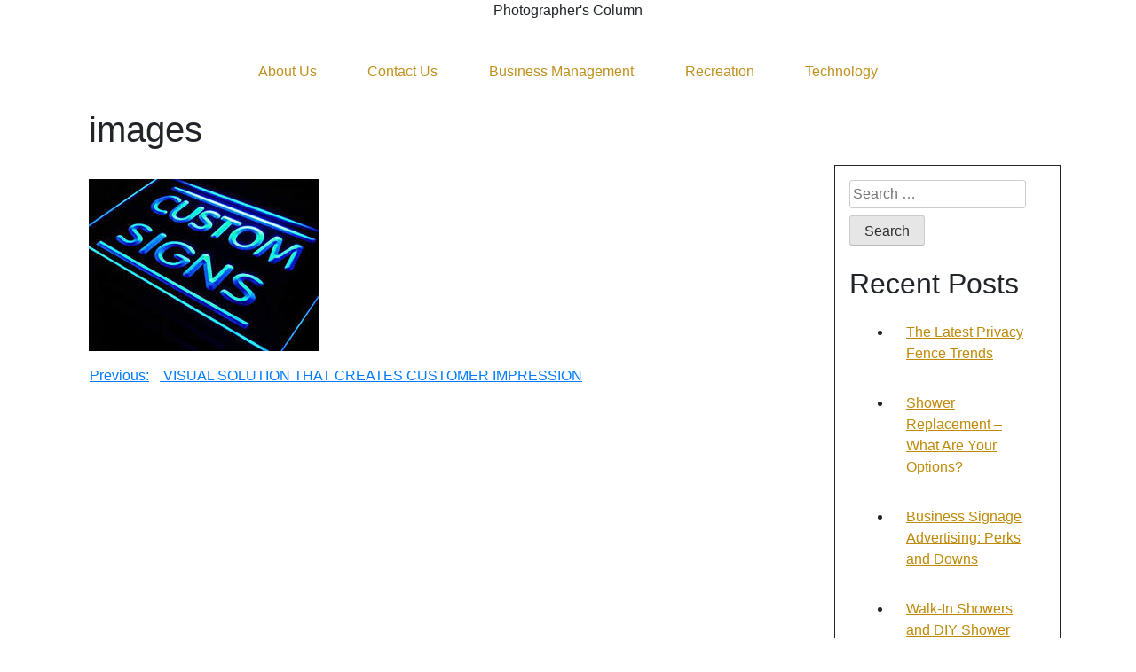

--- FILE ---
content_type: text/html; charset=UTF-8
request_url: https://www.photojerk.com/visual-solution-that-creates-customer-impression/images/
body_size: 6334
content:

<!doctype html>
<html lang="en-US">
<head>
	<meta charset="UTF-8">
	<meta name="viewport" content="width=device-width, initial-scale=1">
	<link rel="profile" href="https://gmpg.org/xfn/11">

	<meta name='robots' content='index, follow, max-image-preview:large, max-snippet:-1, max-video-preview:-1' />

	<!-- This site is optimized with the Yoast SEO plugin v19.4 - https://yoast.com/wordpress/plugins/seo/ -->
	<title>images -</title>
	<link rel="canonical" href="https://www.photojerk.com/wp-content/uploads/2019/11/images.jpg" />
	<meta property="og:locale" content="en_US" />
	<meta property="og:type" content="article" />
	<meta property="og:title" content="images -" />
	<meta property="og:url" content="https://www.photojerk.com/wp-content/uploads/2019/11/images.jpg" />
	<meta property="og:site_name" content="Photo Guru" />
	<meta property="og:image" content="https://www.photojerk.com/wp-content/uploads/2019/11/images.jpg" />
	<meta property="og:image:width" content="259" />
	<meta property="og:image:height" content="194" />
	<meta property="og:image:type" content="image/jpeg" />
	<meta name="twitter:card" content="summary" />
	<script type="application/ld+json" class="yoast-schema-graph">{"@context":"https://schema.org","@graph":[{"@type":"WebSite","@id":"https://www.photojerk.com/#website","url":"https://www.photojerk.com/","name":"Photo Guru","description":"Photographer&#039;s Column","potentialAction":[{"@type":"SearchAction","target":{"@type":"EntryPoint","urlTemplate":"https://www.photojerk.com/?s={search_term_string}"},"query-input":"required name=search_term_string"}],"inLanguage":"en-US"},{"@type":"ImageObject","inLanguage":"en-US","@id":"https://www.photojerk.com/wp-content/uploads/2019/11/images.jpg#primaryimage","url":"https://www.photojerk.com/wp-content/uploads/2019/11/images.jpg","contentUrl":"https://www.photojerk.com/wp-content/uploads/2019/11/images.jpg","width":259,"height":194},{"@type":"WebPage","@id":"https://www.photojerk.com/wp-content/uploads/2019/11/images.jpg","url":"https://www.photojerk.com/wp-content/uploads/2019/11/images.jpg","name":"images -","isPartOf":{"@id":"https://www.photojerk.com/#website"},"primaryImageOfPage":{"@id":"https://www.photojerk.com/wp-content/uploads/2019/11/images.jpg#primaryimage"},"image":{"@id":"https://www.photojerk.com/wp-content/uploads/2019/11/images.jpg#primaryimage"},"thumbnailUrl":"https://www.photojerk.com/wp-content/uploads/2019/11/images.jpg","datePublished":"2019-11-21T01:43:17+00:00","dateModified":"2019-11-21T01:43:17+00:00","breadcrumb":{"@id":"https://www.photojerk.com/wp-content/uploads/2019/11/images.jpg#breadcrumb"},"inLanguage":"en-US","potentialAction":[{"@type":"ReadAction","target":["https://www.photojerk.com/wp-content/uploads/2019/11/images.jpg"]}]},{"@type":"BreadcrumbList","@id":"https://www.photojerk.com/wp-content/uploads/2019/11/images.jpg#breadcrumb","itemListElement":[{"@type":"ListItem","position":1,"name":"Home","item":"https://www.photojerk.com/"},{"@type":"ListItem","position":2,"name":"VISUAL SOLUTION THAT CREATES CUSTOMER IMPRESSION","item":"https://www.photojerk.com/visual-solution-that-creates-customer-impression/"},{"@type":"ListItem","position":3,"name":"images"}]}]}</script>
	<!-- / Yoast SEO plugin. -->


<link rel='dns-prefetch' href='//s.w.org' />
<link rel="alternate" type="application/rss+xml" title="Photo Guru &raquo; Feed" href="https://www.photojerk.com/feed/" />
<script>
window._wpemojiSettings = {"baseUrl":"https:\/\/s.w.org\/images\/core\/emoji\/14.0.0\/72x72\/","ext":".png","svgUrl":"https:\/\/s.w.org\/images\/core\/emoji\/14.0.0\/svg\/","svgExt":".svg","source":{"concatemoji":"https:\/\/www.photojerk.com\/wp-includes\/js\/wp-emoji-release.min.js?ver=6.0.11"}};
/*! This file is auto-generated */
!function(e,a,t){var n,r,o,i=a.createElement("canvas"),p=i.getContext&&i.getContext("2d");function s(e,t){var a=String.fromCharCode,e=(p.clearRect(0,0,i.width,i.height),p.fillText(a.apply(this,e),0,0),i.toDataURL());return p.clearRect(0,0,i.width,i.height),p.fillText(a.apply(this,t),0,0),e===i.toDataURL()}function c(e){var t=a.createElement("script");t.src=e,t.defer=t.type="text/javascript",a.getElementsByTagName("head")[0].appendChild(t)}for(o=Array("flag","emoji"),t.supports={everything:!0,everythingExceptFlag:!0},r=0;r<o.length;r++)t.supports[o[r]]=function(e){if(!p||!p.fillText)return!1;switch(p.textBaseline="top",p.font="600 32px Arial",e){case"flag":return s([127987,65039,8205,9895,65039],[127987,65039,8203,9895,65039])?!1:!s([55356,56826,55356,56819],[55356,56826,8203,55356,56819])&&!s([55356,57332,56128,56423,56128,56418,56128,56421,56128,56430,56128,56423,56128,56447],[55356,57332,8203,56128,56423,8203,56128,56418,8203,56128,56421,8203,56128,56430,8203,56128,56423,8203,56128,56447]);case"emoji":return!s([129777,127995,8205,129778,127999],[129777,127995,8203,129778,127999])}return!1}(o[r]),t.supports.everything=t.supports.everything&&t.supports[o[r]],"flag"!==o[r]&&(t.supports.everythingExceptFlag=t.supports.everythingExceptFlag&&t.supports[o[r]]);t.supports.everythingExceptFlag=t.supports.everythingExceptFlag&&!t.supports.flag,t.DOMReady=!1,t.readyCallback=function(){t.DOMReady=!0},t.supports.everything||(n=function(){t.readyCallback()},a.addEventListener?(a.addEventListener("DOMContentLoaded",n,!1),e.addEventListener("load",n,!1)):(e.attachEvent("onload",n),a.attachEvent("onreadystatechange",function(){"complete"===a.readyState&&t.readyCallback()})),(e=t.source||{}).concatemoji?c(e.concatemoji):e.wpemoji&&e.twemoji&&(c(e.twemoji),c(e.wpemoji)))}(window,document,window._wpemojiSettings);
</script>
<style>
img.wp-smiley,
img.emoji {
	display: inline !important;
	border: none !important;
	box-shadow: none !important;
	height: 1em !important;
	width: 1em !important;
	margin: 0 0.07em !important;
	vertical-align: -0.1em !important;
	background: none !important;
	padding: 0 !important;
}
</style>
	<link rel='stylesheet' id='wp-block-library-css'  href='https://www.photojerk.com/wp-includes/css/dist/block-library/style.min.css?ver=6.0.11' media='all' />
<style id='global-styles-inline-css'>
body{--wp--preset--color--black: #000000;--wp--preset--color--cyan-bluish-gray: #abb8c3;--wp--preset--color--white: #ffffff;--wp--preset--color--pale-pink: #f78da7;--wp--preset--color--vivid-red: #cf2e2e;--wp--preset--color--luminous-vivid-orange: #ff6900;--wp--preset--color--luminous-vivid-amber: #fcb900;--wp--preset--color--light-green-cyan: #7bdcb5;--wp--preset--color--vivid-green-cyan: #00d084;--wp--preset--color--pale-cyan-blue: #8ed1fc;--wp--preset--color--vivid-cyan-blue: #0693e3;--wp--preset--color--vivid-purple: #9b51e0;--wp--preset--gradient--vivid-cyan-blue-to-vivid-purple: linear-gradient(135deg,rgba(6,147,227,1) 0%,rgb(155,81,224) 100%);--wp--preset--gradient--light-green-cyan-to-vivid-green-cyan: linear-gradient(135deg,rgb(122,220,180) 0%,rgb(0,208,130) 100%);--wp--preset--gradient--luminous-vivid-amber-to-luminous-vivid-orange: linear-gradient(135deg,rgba(252,185,0,1) 0%,rgba(255,105,0,1) 100%);--wp--preset--gradient--luminous-vivid-orange-to-vivid-red: linear-gradient(135deg,rgba(255,105,0,1) 0%,rgb(207,46,46) 100%);--wp--preset--gradient--very-light-gray-to-cyan-bluish-gray: linear-gradient(135deg,rgb(238,238,238) 0%,rgb(169,184,195) 100%);--wp--preset--gradient--cool-to-warm-spectrum: linear-gradient(135deg,rgb(74,234,220) 0%,rgb(151,120,209) 20%,rgb(207,42,186) 40%,rgb(238,44,130) 60%,rgb(251,105,98) 80%,rgb(254,248,76) 100%);--wp--preset--gradient--blush-light-purple: linear-gradient(135deg,rgb(255,206,236) 0%,rgb(152,150,240) 100%);--wp--preset--gradient--blush-bordeaux: linear-gradient(135deg,rgb(254,205,165) 0%,rgb(254,45,45) 50%,rgb(107,0,62) 100%);--wp--preset--gradient--luminous-dusk: linear-gradient(135deg,rgb(255,203,112) 0%,rgb(199,81,192) 50%,rgb(65,88,208) 100%);--wp--preset--gradient--pale-ocean: linear-gradient(135deg,rgb(255,245,203) 0%,rgb(182,227,212) 50%,rgb(51,167,181) 100%);--wp--preset--gradient--electric-grass: linear-gradient(135deg,rgb(202,248,128) 0%,rgb(113,206,126) 100%);--wp--preset--gradient--midnight: linear-gradient(135deg,rgb(2,3,129) 0%,rgb(40,116,252) 100%);--wp--preset--duotone--dark-grayscale: url('#wp-duotone-dark-grayscale');--wp--preset--duotone--grayscale: url('#wp-duotone-grayscale');--wp--preset--duotone--purple-yellow: url('#wp-duotone-purple-yellow');--wp--preset--duotone--blue-red: url('#wp-duotone-blue-red');--wp--preset--duotone--midnight: url('#wp-duotone-midnight');--wp--preset--duotone--magenta-yellow: url('#wp-duotone-magenta-yellow');--wp--preset--duotone--purple-green: url('#wp-duotone-purple-green');--wp--preset--duotone--blue-orange: url('#wp-duotone-blue-orange');--wp--preset--font-size--small: 13px;--wp--preset--font-size--medium: 20px;--wp--preset--font-size--large: 36px;--wp--preset--font-size--x-large: 42px;}.has-black-color{color: var(--wp--preset--color--black) !important;}.has-cyan-bluish-gray-color{color: var(--wp--preset--color--cyan-bluish-gray) !important;}.has-white-color{color: var(--wp--preset--color--white) !important;}.has-pale-pink-color{color: var(--wp--preset--color--pale-pink) !important;}.has-vivid-red-color{color: var(--wp--preset--color--vivid-red) !important;}.has-luminous-vivid-orange-color{color: var(--wp--preset--color--luminous-vivid-orange) !important;}.has-luminous-vivid-amber-color{color: var(--wp--preset--color--luminous-vivid-amber) !important;}.has-light-green-cyan-color{color: var(--wp--preset--color--light-green-cyan) !important;}.has-vivid-green-cyan-color{color: var(--wp--preset--color--vivid-green-cyan) !important;}.has-pale-cyan-blue-color{color: var(--wp--preset--color--pale-cyan-blue) !important;}.has-vivid-cyan-blue-color{color: var(--wp--preset--color--vivid-cyan-blue) !important;}.has-vivid-purple-color{color: var(--wp--preset--color--vivid-purple) !important;}.has-black-background-color{background-color: var(--wp--preset--color--black) !important;}.has-cyan-bluish-gray-background-color{background-color: var(--wp--preset--color--cyan-bluish-gray) !important;}.has-white-background-color{background-color: var(--wp--preset--color--white) !important;}.has-pale-pink-background-color{background-color: var(--wp--preset--color--pale-pink) !important;}.has-vivid-red-background-color{background-color: var(--wp--preset--color--vivid-red) !important;}.has-luminous-vivid-orange-background-color{background-color: var(--wp--preset--color--luminous-vivid-orange) !important;}.has-luminous-vivid-amber-background-color{background-color: var(--wp--preset--color--luminous-vivid-amber) !important;}.has-light-green-cyan-background-color{background-color: var(--wp--preset--color--light-green-cyan) !important;}.has-vivid-green-cyan-background-color{background-color: var(--wp--preset--color--vivid-green-cyan) !important;}.has-pale-cyan-blue-background-color{background-color: var(--wp--preset--color--pale-cyan-blue) !important;}.has-vivid-cyan-blue-background-color{background-color: var(--wp--preset--color--vivid-cyan-blue) !important;}.has-vivid-purple-background-color{background-color: var(--wp--preset--color--vivid-purple) !important;}.has-black-border-color{border-color: var(--wp--preset--color--black) !important;}.has-cyan-bluish-gray-border-color{border-color: var(--wp--preset--color--cyan-bluish-gray) !important;}.has-white-border-color{border-color: var(--wp--preset--color--white) !important;}.has-pale-pink-border-color{border-color: var(--wp--preset--color--pale-pink) !important;}.has-vivid-red-border-color{border-color: var(--wp--preset--color--vivid-red) !important;}.has-luminous-vivid-orange-border-color{border-color: var(--wp--preset--color--luminous-vivid-orange) !important;}.has-luminous-vivid-amber-border-color{border-color: var(--wp--preset--color--luminous-vivid-amber) !important;}.has-light-green-cyan-border-color{border-color: var(--wp--preset--color--light-green-cyan) !important;}.has-vivid-green-cyan-border-color{border-color: var(--wp--preset--color--vivid-green-cyan) !important;}.has-pale-cyan-blue-border-color{border-color: var(--wp--preset--color--pale-cyan-blue) !important;}.has-vivid-cyan-blue-border-color{border-color: var(--wp--preset--color--vivid-cyan-blue) !important;}.has-vivid-purple-border-color{border-color: var(--wp--preset--color--vivid-purple) !important;}.has-vivid-cyan-blue-to-vivid-purple-gradient-background{background: var(--wp--preset--gradient--vivid-cyan-blue-to-vivid-purple) !important;}.has-light-green-cyan-to-vivid-green-cyan-gradient-background{background: var(--wp--preset--gradient--light-green-cyan-to-vivid-green-cyan) !important;}.has-luminous-vivid-amber-to-luminous-vivid-orange-gradient-background{background: var(--wp--preset--gradient--luminous-vivid-amber-to-luminous-vivid-orange) !important;}.has-luminous-vivid-orange-to-vivid-red-gradient-background{background: var(--wp--preset--gradient--luminous-vivid-orange-to-vivid-red) !important;}.has-very-light-gray-to-cyan-bluish-gray-gradient-background{background: var(--wp--preset--gradient--very-light-gray-to-cyan-bluish-gray) !important;}.has-cool-to-warm-spectrum-gradient-background{background: var(--wp--preset--gradient--cool-to-warm-spectrum) !important;}.has-blush-light-purple-gradient-background{background: var(--wp--preset--gradient--blush-light-purple) !important;}.has-blush-bordeaux-gradient-background{background: var(--wp--preset--gradient--blush-bordeaux) !important;}.has-luminous-dusk-gradient-background{background: var(--wp--preset--gradient--luminous-dusk) !important;}.has-pale-ocean-gradient-background{background: var(--wp--preset--gradient--pale-ocean) !important;}.has-electric-grass-gradient-background{background: var(--wp--preset--gradient--electric-grass) !important;}.has-midnight-gradient-background{background: var(--wp--preset--gradient--midnight) !important;}.has-small-font-size{font-size: var(--wp--preset--font-size--small) !important;}.has-medium-font-size{font-size: var(--wp--preset--font-size--medium) !important;}.has-large-font-size{font-size: var(--wp--preset--font-size--large) !important;}.has-x-large-font-size{font-size: var(--wp--preset--font-size--x-large) !important;}
</style>
<link rel='stylesheet' id='blogzone-style-css'  href='https://www.photojerk.com/wp-content/themes/blogzone/style.css?ver=blogzone' media='all' />
<link rel='stylesheet' id='bootstrap-css-css'  href='https://www.photojerk.com/wp-content/themes/blogzone/css/bootstrap.css?ver=6.0.11' media='all' />
<link rel='stylesheet' id='blogzone-css-css'  href='https://www.photojerk.com/wp-content/themes/blogzone/css/style.css?ver=6.0.11' media='all' />
<link rel="https://api.w.org/" href="https://www.photojerk.com/wp-json/" /><link rel="alternate" type="application/json" href="https://www.photojerk.com/wp-json/wp/v2/media/72" /><link rel="EditURI" type="application/rsd+xml" title="RSD" href="https://www.photojerk.com/xmlrpc.php?rsd" />
<link rel="wlwmanifest" type="application/wlwmanifest+xml" href="https://www.photojerk.com/wp-includes/wlwmanifest.xml" /> 
<meta name="generator" content="WordPress 6.0.11" />
<link rel='shortlink' href='https://www.photojerk.com/?p=72' />
<link rel="alternate" type="application/json+oembed" href="https://www.photojerk.com/wp-json/oembed/1.0/embed?url=https%3A%2F%2Fwww.photojerk.com%2Fvisual-solution-that-creates-customer-impression%2Fimages%2F" />
<link rel="alternate" type="text/xml+oembed" href="https://www.photojerk.com/wp-json/oembed/1.0/embed?url=https%3A%2F%2Fwww.photojerk.com%2Fvisual-solution-that-creates-customer-impression%2Fimages%2F&#038;format=xml" />
</head>

<body class="attachment attachment-template-default single single-attachment postid-72 attachmentid-72 attachment-jpeg">
<svg xmlns="http://www.w3.org/2000/svg" viewBox="0 0 0 0" width="0" height="0" focusable="false" role="none" style="visibility: hidden; position: absolute; left: -9999px; overflow: hidden;" ><defs><filter id="wp-duotone-dark-grayscale"><feColorMatrix color-interpolation-filters="sRGB" type="matrix" values=" .299 .587 .114 0 0 .299 .587 .114 0 0 .299 .587 .114 0 0 .299 .587 .114 0 0 " /><feComponentTransfer color-interpolation-filters="sRGB" ><feFuncR type="table" tableValues="0 0.49803921568627" /><feFuncG type="table" tableValues="0 0.49803921568627" /><feFuncB type="table" tableValues="0 0.49803921568627" /><feFuncA type="table" tableValues="1 1" /></feComponentTransfer><feComposite in2="SourceGraphic" operator="in" /></filter></defs></svg><svg xmlns="http://www.w3.org/2000/svg" viewBox="0 0 0 0" width="0" height="0" focusable="false" role="none" style="visibility: hidden; position: absolute; left: -9999px; overflow: hidden;" ><defs><filter id="wp-duotone-grayscale"><feColorMatrix color-interpolation-filters="sRGB" type="matrix" values=" .299 .587 .114 0 0 .299 .587 .114 0 0 .299 .587 .114 0 0 .299 .587 .114 0 0 " /><feComponentTransfer color-interpolation-filters="sRGB" ><feFuncR type="table" tableValues="0 1" /><feFuncG type="table" tableValues="0 1" /><feFuncB type="table" tableValues="0 1" /><feFuncA type="table" tableValues="1 1" /></feComponentTransfer><feComposite in2="SourceGraphic" operator="in" /></filter></defs></svg><svg xmlns="http://www.w3.org/2000/svg" viewBox="0 0 0 0" width="0" height="0" focusable="false" role="none" style="visibility: hidden; position: absolute; left: -9999px; overflow: hidden;" ><defs><filter id="wp-duotone-purple-yellow"><feColorMatrix color-interpolation-filters="sRGB" type="matrix" values=" .299 .587 .114 0 0 .299 .587 .114 0 0 .299 .587 .114 0 0 .299 .587 .114 0 0 " /><feComponentTransfer color-interpolation-filters="sRGB" ><feFuncR type="table" tableValues="0.54901960784314 0.98823529411765" /><feFuncG type="table" tableValues="0 1" /><feFuncB type="table" tableValues="0.71764705882353 0.25490196078431" /><feFuncA type="table" tableValues="1 1" /></feComponentTransfer><feComposite in2="SourceGraphic" operator="in" /></filter></defs></svg><svg xmlns="http://www.w3.org/2000/svg" viewBox="0 0 0 0" width="0" height="0" focusable="false" role="none" style="visibility: hidden; position: absolute; left: -9999px; overflow: hidden;" ><defs><filter id="wp-duotone-blue-red"><feColorMatrix color-interpolation-filters="sRGB" type="matrix" values=" .299 .587 .114 0 0 .299 .587 .114 0 0 .299 .587 .114 0 0 .299 .587 .114 0 0 " /><feComponentTransfer color-interpolation-filters="sRGB" ><feFuncR type="table" tableValues="0 1" /><feFuncG type="table" tableValues="0 0.27843137254902" /><feFuncB type="table" tableValues="0.5921568627451 0.27843137254902" /><feFuncA type="table" tableValues="1 1" /></feComponentTransfer><feComposite in2="SourceGraphic" operator="in" /></filter></defs></svg><svg xmlns="http://www.w3.org/2000/svg" viewBox="0 0 0 0" width="0" height="0" focusable="false" role="none" style="visibility: hidden; position: absolute; left: -9999px; overflow: hidden;" ><defs><filter id="wp-duotone-midnight"><feColorMatrix color-interpolation-filters="sRGB" type="matrix" values=" .299 .587 .114 0 0 .299 .587 .114 0 0 .299 .587 .114 0 0 .299 .587 .114 0 0 " /><feComponentTransfer color-interpolation-filters="sRGB" ><feFuncR type="table" tableValues="0 0" /><feFuncG type="table" tableValues="0 0.64705882352941" /><feFuncB type="table" tableValues="0 1" /><feFuncA type="table" tableValues="1 1" /></feComponentTransfer><feComposite in2="SourceGraphic" operator="in" /></filter></defs></svg><svg xmlns="http://www.w3.org/2000/svg" viewBox="0 0 0 0" width="0" height="0" focusable="false" role="none" style="visibility: hidden; position: absolute; left: -9999px; overflow: hidden;" ><defs><filter id="wp-duotone-magenta-yellow"><feColorMatrix color-interpolation-filters="sRGB" type="matrix" values=" .299 .587 .114 0 0 .299 .587 .114 0 0 .299 .587 .114 0 0 .299 .587 .114 0 0 " /><feComponentTransfer color-interpolation-filters="sRGB" ><feFuncR type="table" tableValues="0.78039215686275 1" /><feFuncG type="table" tableValues="0 0.94901960784314" /><feFuncB type="table" tableValues="0.35294117647059 0.47058823529412" /><feFuncA type="table" tableValues="1 1" /></feComponentTransfer><feComposite in2="SourceGraphic" operator="in" /></filter></defs></svg><svg xmlns="http://www.w3.org/2000/svg" viewBox="0 0 0 0" width="0" height="0" focusable="false" role="none" style="visibility: hidden; position: absolute; left: -9999px; overflow: hidden;" ><defs><filter id="wp-duotone-purple-green"><feColorMatrix color-interpolation-filters="sRGB" type="matrix" values=" .299 .587 .114 0 0 .299 .587 .114 0 0 .299 .587 .114 0 0 .299 .587 .114 0 0 " /><feComponentTransfer color-interpolation-filters="sRGB" ><feFuncR type="table" tableValues="0.65098039215686 0.40392156862745" /><feFuncG type="table" tableValues="0 1" /><feFuncB type="table" tableValues="0.44705882352941 0.4" /><feFuncA type="table" tableValues="1 1" /></feComponentTransfer><feComposite in2="SourceGraphic" operator="in" /></filter></defs></svg><svg xmlns="http://www.w3.org/2000/svg" viewBox="0 0 0 0" width="0" height="0" focusable="false" role="none" style="visibility: hidden; position: absolute; left: -9999px; overflow: hidden;" ><defs><filter id="wp-duotone-blue-orange"><feColorMatrix color-interpolation-filters="sRGB" type="matrix" values=" .299 .587 .114 0 0 .299 .587 .114 0 0 .299 .587 .114 0 0 .299 .587 .114 0 0 " /><feComponentTransfer color-interpolation-filters="sRGB" ><feFuncR type="table" tableValues="0.098039215686275 1" /><feFuncG type="table" tableValues="0 0.66274509803922" /><feFuncB type="table" tableValues="0.84705882352941 0.41960784313725" /><feFuncA type="table" tableValues="1 1" /></feComponentTransfer><feComposite in2="SourceGraphic" operator="in" /></filter></defs></svg>
<div id="page" class="site">
	<a class="skip-link screen-reader-text" href="#primary">Skip to content</a>
  <div class="container"><!--container-->
	<header id="masthead" class="site-header">
		<div class="site-branding">
	
							<p class="site-title"><a href="https://www.photojerk.com/" rel="home">Photo Guru</a></p>
								<p class="site-description">Photographer&#039;s Column</p>
					</div><!-- .site-branding -->

		<nav id="site-navigation" class="main-navigation">
			<button class="menu-toggle" aria-controls="primary-menu" aria-expanded="false">
			Primary Menu</button>
			<div class="menu-1-container"><ul id="primary-menu" class="menu"><li id="menu-item-24" class="menu-item menu-item-type-post_type menu-item-object-page menu-item-24"><a href="https://www.photojerk.com/privacy-policy/">About Us</a></li>
<li id="menu-item-25" class="menu-item menu-item-type-post_type menu-item-object-page menu-item-25"><a href="https://www.photojerk.com/contact-us/">Contact Us</a></li>
<li id="menu-item-28" class="menu-item menu-item-type-taxonomy menu-item-object-category menu-item-28"><a href="https://www.photojerk.com/category/business-management/">Business Management</a></li>
<li id="menu-item-26" class="menu-item menu-item-type-taxonomy menu-item-object-category menu-item-26"><a href="https://www.photojerk.com/category/recreation/">Recreation</a></li>
<li id="menu-item-27" class="menu-item menu-item-type-taxonomy menu-item-object-category menu-item-27"><a href="https://www.photojerk.com/category/technology/">Technology</a></li>
</ul></div>		</nav><!-- #site-navigation -->
	</header><!-- #masthead -->
	</div><!--container-->  <div class="container">
	<div class="row">
		<div class="col-md-9">
	<main id="primary" class="site-main">

		
<article id="post-72" class="post-72 attachment type-attachment status-inherit hentry">
<div class="col-md-9">
	<header class="entry-header">
		<h1 class="entry-title">images</h1>	</header><!-- .entry-header -->
	</div><!--container-->
	<div class="container">
	 <div class="row">
	  <div class="col-md-9">
	   
	    <div class="entry-content">
		<p class="attachment"><a href='https://www.photojerk.com/wp-content/uploads/2019/11/images.jpg'><img width="259" height="194" src="https://www.photojerk.com/wp-content/uploads/2019/11/images.jpg" class="attachment-medium size-medium" alt="" loading="lazy" /></a></p>
	</div><!-- .entry-content -->
    </div><!--col-md-6-->
	</div><!--row-->
	</div><!--container-->
	<footer class="entry-footer">
			</footer><!-- .entry-footer -->
</article><!-- #post-72 -->

	<nav class="navigation post-navigation" aria-label="Posts">
		<h2 class="screen-reader-text">Post navigation</h2>
		<div class="nav-links"><div class="nav-previous"><a href="https://www.photojerk.com/visual-solution-that-creates-customer-impression/" rel="prev"><span class="nav-subtitle">Previous:</span> <span class="nav-title">VISUAL SOLUTION THAT CREATES CUSTOMER IMPRESSION</span></a></div></div>
	</nav>
	</main><!-- #main -->
	</div><!--col-md-8-->
		<!-- styling sidebar area -->
	<div class="col-md-3">
         
<aside id="secondary" class="widget-area">
	<section id="search-2" class="widget widget_search"><form role="search" method="get" class="search-form" action="https://www.photojerk.com/">
				<label>
					<span class="screen-reader-text">Search for:</span>
					<input type="search" class="search-field" placeholder="Search &hellip;" value="" name="s" />
				</label>
				<input type="submit" class="search-submit" value="Search" />
			</form></section>
		<section id="recent-posts-2" class="widget widget_recent_entries">
		<h2 class="widget-title">Recent Posts</h2>
		<ul>
											<li>
					<a href="https://www.photojerk.com/the-latest-privacy-fence-trends/">The Latest Privacy Fence Trends</a>
									</li>
											<li>
					<a href="https://www.photojerk.com/shower-replacement-what-are-your-options/">Shower Replacement &#8211; What Are Your Options?</a>
									</li>
											<li>
					<a href="https://www.photojerk.com/business-signage-advertising-perks-downs/">Business Signage Advertising: Perks and Downs</a>
									</li>
											<li>
					<a href="https://www.photojerk.com/walk-in-showers-and-diy-shower-remodeling/">Walk-In Showers and DIY Shower Remodeling</a>
									</li>
											<li>
					<a href="https://www.photojerk.com/profit-of-getting-new-business-sign/">Profit of getting new business sign</a>
									</li>
					</ul>

		</section><section id="archives-2" class="widget widget_archive"><h2 class="widget-title">Archives</h2>
			<ul>
					<li><a href='https://www.photojerk.com/2023/06/'>June 2023</a></li>
	<li><a href='https://www.photojerk.com/2021/07/'>July 2021</a></li>
	<li><a href='https://www.photojerk.com/2021/06/'>June 2021</a></li>
	<li><a href='https://www.photojerk.com/2021/05/'>May 2021</a></li>
	<li><a href='https://www.photojerk.com/2021/04/'>April 2021</a></li>
	<li><a href='https://www.photojerk.com/2021/03/'>March 2021</a></li>
	<li><a href='https://www.photojerk.com/2021/02/'>February 2021</a></li>
	<li><a href='https://www.photojerk.com/2021/01/'>January 2021</a></li>
	<li><a href='https://www.photojerk.com/2020/12/'>December 2020</a></li>
	<li><a href='https://www.photojerk.com/2020/08/'>August 2020</a></li>
	<li><a href='https://www.photojerk.com/2019/11/'>November 2019</a></li>
	<li><a href='https://www.photojerk.com/2019/10/'>October 2019</a></li>
	<li><a href='https://www.photojerk.com/2017/09/'>September 2017</a></li>
	<li><a href='https://www.photojerk.com/2017/08/'>August 2017</a></li>
	<li><a href='https://www.photojerk.com/2017/07/'>July 2017</a></li>
			</ul>

			</section><section id="categories-2" class="widget widget_categories"><h2 class="widget-title">Categories</h2>
			<ul>
					<li class="cat-item cat-item-48"><a href="https://www.photojerk.com/category/automotive/">Automotive</a>
</li>
	<li class="cat-item cat-item-10"><a href="https://www.photojerk.com/category/business-management/">Business Management</a>
</li>
	<li class="cat-item cat-item-86"><a href="https://www.photojerk.com/category/business-marketing/">Business Marketing</a>
</li>
	<li class="cat-item cat-item-114"><a href="https://www.photojerk.com/category/business-marketing-2/">Business/Marketing</a>
</li>
	<li class="cat-item cat-item-96"><a href="https://www.photojerk.com/category/debt-relief/">Debt Relief</a>
</li>
	<li class="cat-item cat-item-57"><a href="https://www.photojerk.com/category/home-lifestyle/">Home &amp; Lifestyle</a>
</li>
	<li class="cat-item cat-item-24"><a href="https://www.photojerk.com/category/marketing/">Marketing</a>
</li>
	<li class="cat-item cat-item-2"><a href="https://www.photojerk.com/category/recreation/">Recreation</a>
</li>
	<li class="cat-item cat-item-6"><a href="https://www.photojerk.com/category/technology/">Technology</a>
</li>
			</ul>

			</section></aside><!-- #secondary -->
			</div>
	</div><!--row-->
	</div><!---container-->

	

	<footer id="colophon" class="site-footer">
		<div class="site-info">
			<a href="https://wordpress.org/">
				Proudly powered by WordPress			</a>
			<span class="sep"> | </span>
				Theme: blogzone by <a href="localhost/blogzone">blogzone</a>.		</div><!-- .site-info -->
		<!-- adding footer menu -->
		<div class="footer-wrapper">
		<div id="footer-menu" class="menu"><ul>
<li class="page_item page-item-2"><a href="https://www.photojerk.com/privacy-policy/">About Us</a></li>
<li class="page_item page-item-7"><a href="https://www.photojerk.com/contact-us/">Contact Us</a></li>
</ul></div>
		</div>
	</footer><!-- #colophon -->
</div><!-- #page -->

<script src='https://www.photojerk.com/wp-content/themes/blogzone/js/navigation.js?ver=1.1.2.1' id='blogzone-navigation-js'></script>

<script defer src="https://static.cloudflareinsights.com/beacon.min.js/vcd15cbe7772f49c399c6a5babf22c1241717689176015" integrity="sha512-ZpsOmlRQV6y907TI0dKBHq9Md29nnaEIPlkf84rnaERnq6zvWvPUqr2ft8M1aS28oN72PdrCzSjY4U6VaAw1EQ==" data-cf-beacon='{"version":"2024.11.0","token":"0381613f9e7f4e64826a84bf38d797c6","r":1,"server_timing":{"name":{"cfCacheStatus":true,"cfEdge":true,"cfExtPri":true,"cfL4":true,"cfOrigin":true,"cfSpeedBrain":true},"location_startswith":null}}' crossorigin="anonymous"></script>
</body>
</html>
<!-- Cache Enabler by KeyCDN @ Thu, 02 Oct 2025 18:54:44 GMT (https-index.html) -->

--- FILE ---
content_type: text/css
request_url: https://www.photojerk.com/wp-content/themes/blogzone/css/style.css?ver=6.0.11
body_size: 431
content:
* {
  box-sizing: border-box;
  margin: 0px;
  padding: 0px;
  font-family: Arial, Helvetica, sans-serif; }

.main-navigation a {
  color: #be911e;
  padding: .8rem; }

.main-navigation a:hover {
  border-bottom: solid 1px black;
  text-decoration: none; }

.site-branding {
  display: flex;
  justify-content: center; }

.custom-logo-link {
  height: 150px;
  width: 100px;
  padding-top: 1rem; }

.nav-menu {
  justify-content: center; }

#footer-menu ul {
  display: flex;
  list-style: none;
  justify-content: center; }

li {
  padding: 1rem; }

li a {
  color: #be8a07; }

#footer-menu ul li a {
  text-decoration: none;
  padding: .8rem; }

#footer-menu ul li a:hover {
  border-bottom: solid 1px #be8a07; }

#secondary {
  padding: 1rem;
  border: solid 1px;
  margin-top: 4rem; }

.widget-wrapper {
  display: flex; }

.site-info {
  display: none; }

.current-menu-item {
  color: red; }

.post-thumbnail {
  width: 50%; }

h2.entry-title a {
  color: black; }

.entry-meta {
  padding: .4rem; }

.wp-block-latest-posts.wp-block-latest-posts__list {
  display: inline; }

.site-branding a {
  color: #be8a07;
  text-transform: capitalize; }

img.attachment-post-thumbnail.size-post-thumbnail.wp-post-image {
  float: right;
  width: 80%;
  padding: 10px; }

#primary-menu .current-menu-item > a {
  color: black;
  text-transform: uppercase; }

#submit {
  color: black;
  background: #be8a07; }

.wp-block-latest-posts__post-title {
  color: rgba(44, 162, 241, 0.98);
  text-decoration: underline; }

.comments-link {
  color: rgba(44, 162, 241, 0.98);
  text-decoration: underline; }

.wp-block-archives li a {
  color: rgba(44, 162, 241, 0.98);
  opacity: .8; }

ul.wp-block-archives-list.wp-block-archives:hover {
  opacity: .8; }

p .site-title {
  padding-top: 1rem; }

.menu-toggle {
  background: #4d4949;
  color: white;
  width: 100%;
  padding-bottom: 1rem; }

.site-title a {
  display: none; }

.cat-links {
  padding: 1rem;
  text-decoration: underline; }

.edit-link {
  margin-left: 1rem; }

.menu-icon {
  height: 1.5rem; }

.nav-subtitle {
  padding-right: .75rem;
  margin-left: 1rem; }

ul.sub-menu {
  display: block;
  list-style: none;
  background: #e5e4e4;
  width: 150px; }

ul.sub-menu li a {
  border-bottom: 0px !important;
  display: inline-block;
  padding: 0px; }

ul.sub-menu li a:hover {
  text-decoration: underline; }

.wp-block-latest-comments__comment-link {
  color: #be8a07; }

.wp-block-latest-comments__comment-link {
  color: rgba(44, 162, 241, 0.98); }

a.wp-block-latest-comments__comment-author {
  color: rgba(44, 162, 241, 0.98); }

.wpforms-container select {
  -webkit-appearance: menulist !important;
  -moz-appearance: menulist !important;
  appearance: menulist !important; }

a {
  text-decoration: underline; }

/*# sourceMappingURL=style.css.map */
